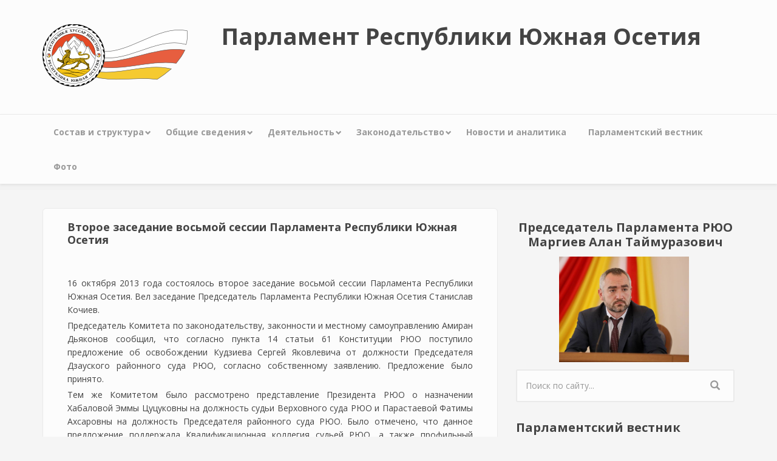

--- FILE ---
content_type: text/html; charset=utf-8
request_url: https://parliamentrso.org/node/10
body_size: 8380
content:
<!DOCTYPE html>
<html lang="ru" dir="ltr"
  xmlns:content="http://purl.org/rss/1.0/modules/content/"
  xmlns:dc="http://purl.org/dc/terms/"
  xmlns:foaf="http://xmlns.com/foaf/0.1/"
  xmlns:og="http://ogp.me/ns#"
  xmlns:rdfs="http://www.w3.org/2000/01/rdf-schema#"
  xmlns:sioc="http://rdfs.org/sioc/ns#"
  xmlns:sioct="http://rdfs.org/sioc/types#"
  xmlns:skos="http://www.w3.org/2004/02/skos/core#"
  xmlns:xsd="http://www.w3.org/2001/XMLSchema#">
<head profile="http://www.w3.org/1999/xhtml/vocab">
  <meta http-equiv="Content-Type" content="text/html; charset=utf-8" />
<meta name="Generator" content="Drupal 7 (http://drupal.org)" />
<link rel="canonical" href="https://parliamentrso.org/node/10" />
<link rel="canonical" href="/node/10" />
<link rel="shortlink" href="/node/10" />
<meta name="MobileOptimized" content="width" />
<meta name="HandheldFriendly" content="true" />
<meta name="viewport" content="width=device-width, initial-scale=1" />
<link rel="shortcut icon" href="https://parliamentrso.org/sites/all/themes/bootstrap-business/favicon.ico" type="image/vnd.microsoft.icon" />
  <title>Второе заседание восьмой сессии Парламента Республики Южная Осетия | Парламент Республики Южная Осетия</title>
  <link type="text/css" rel="stylesheet" href="https://parliamentrso.org/sites/default/files/css/css_xE-rWrJf-fncB6ztZfd2huxqgxu4WO-qwma6Xer30m4.css" media="all" />
<link type="text/css" rel="stylesheet" href="https://parliamentrso.org/sites/default/files/css/css_o-I8IHhNDY_3ZvqsgtwiTCdeoHG6bRPt3KTCpJwt_bU.css" media="all" />
<link type="text/css" rel="stylesheet" href="https://parliamentrso.org/sites/default/files/css/css_JF8WPrmLouzn4Dkuj79-PK-ssyH0v9bAEl2SANa34Wo.css" media="all" />
<link type="text/css" rel="stylesheet" href="https://parliamentrso.org/sites/default/files/css/css_tidxXngWLtURyFhWcc9e9PY4rMTDpowMdvqaI8wcb0w.css" media="all" />

<!--[if (lt IE 9)]>
<link type="text/css" rel="stylesheet" href="https://parliamentrso.org/sites/all/themes/bootstrap-business/css/ie8.css?sy23bz" media="all" />
<![endif]-->

    
  <!-- HTML5 element support for IE6-8 -->
  <!--[if lt IE 9]>
    <script src="//html5shiv.googlecode.com/svn/trunk/html5.js"></script>
  <![endif]-->
  <script type="text/javascript" src="https://parliamentrso.org/sites/default/files/js/js_Pt6OpwTd6jcHLRIjrE-eSPLWMxWDkcyYrPTIrXDSON0.js"></script>
<script type="text/javascript" src="https://parliamentrso.org/sites/default/files/js/js_onbE0n0cQY6KTDQtHO_E27UBymFC-RuqypZZ6Zxez-o.js"></script>
<script type="text/javascript" src="https://parliamentrso.org/sites/default/files/js/js_N-7lDX5N4uK6L03v9Kc9CPAUnOQWnMqo9U1Ylnv9-Y8.js"></script>
<script type="text/javascript">
<!--//--><![CDATA[//><!--
jQuery(document).ready(function($) {
		$(window).scroll(function() {
			if($(this).scrollTop() != 0) {
				$("#toTop").fadeIn();
			} else {
				$("#toTop").fadeOut();
			}
		});

		$("#toTop").click(function() {
			$("body,html").animate({scrollTop:0},800);
		});

		});
//--><!]]>
</script>
<script type="text/javascript" src="https://parliamentrso.org/sites/default/files/js/js_JMdvhdFJSzUWpOY87qaTHMs7ANRruuHzdoo7jzdgzOQ.js"></script>
<script type="text/javascript">
<!--//--><![CDATA[//><!--
jQuery.extend(Drupal.settings, {"basePath":"\/","pathPrefix":"","setHasJsCookie":0,"ajaxPageState":{"theme":"bootstrap_business","theme_token":"2ui784W3QFP_xU_qBUta53aQIfTyEOUi7lgYAT8oH1c","js":{"sites\/all\/themes\/bootstrap-business\/js\/slideshow.js":1,"sites\/all\/modules\/jquery_update\/replace\/jquery\/1.12\/jquery.min.js":1,"misc\/jquery-extend-3.4.0.js":1,"misc\/jquery-html-prefilter-3.5.0-backport.js":1,"misc\/jquery.once.js":1,"misc\/drupal.js":1,"sites\/all\/modules\/jquery_update\/js\/jquery_browser.js":1,"misc\/form-single-submit.js":1,"public:\/\/languages\/ru_h6u3gJLJf3b9tLwVwf9xO99Vgjaz4EYBnI3A0bSMoyc.js":1,"sites\/all\/libraries\/colorbox\/jquery.colorbox-min.js":1,"sites\/all\/modules\/colorbox\/js\/colorbox.js":1,"sites\/all\/modules\/colorbox\/styles\/default\/colorbox_style.js":1,"sites\/all\/modules\/colorbox\/js\/colorbox_load.js":1,"sites\/all\/modules\/extlink\/js\/extlink.js":1,"sites\/all\/themes\/bootstrap-business\/bootstrap\/js\/bootstrap.min.js":1,"0":1,"sites\/all\/libraries\/superfish\/jquery.hoverIntent.minified.js":1,"sites\/all\/libraries\/superfish\/sftouchscreen.js":1,"sites\/all\/libraries\/superfish\/sfsmallscreen.js":1,"sites\/all\/libraries\/superfish\/supposition.js":1,"sites\/all\/libraries\/superfish\/superfish.js":1,"sites\/all\/libraries\/superfish\/supersubs.js":1,"sites\/all\/modules\/superfish\/superfish.js":1},"css":{"modules\/system\/system.base.css":1,"modules\/system\/system.menus.css":1,"modules\/system\/system.messages.css":1,"modules\/system\/system.theme.css":1,"modules\/field\/theme\/field.css":1,"modules\/node\/node.css":1,"modules\/poll\/poll.css":1,"modules\/search\/search.css":1,"modules\/user\/user.css":1,"sites\/all\/modules\/youtube\/css\/youtube.css":1,"sites\/all\/modules\/extlink\/css\/extlink.css":1,"sites\/all\/modules\/views\/css\/views.css":1,"sites\/all\/modules\/ckeditor\/css\/ckeditor.css":1,"sites\/all\/modules\/colorbox\/styles\/default\/colorbox_style.css":1,"sites\/all\/modules\/ctools\/css\/ctools.css":1,"sites\/all\/libraries\/superfish\/css\/superfish.css":1,"sites\/all\/themes\/bootstrap-business\/bootstrap\/css\/bootstrap.css":1,"sites\/all\/themes\/bootstrap-business\/css\/style.css":1,"sites\/all\/themes\/bootstrap-business\/color\/colors.css":1,"sites\/all\/themes\/bootstrap-business\/css\/local.css":1,"sites\/all\/themes\/bootstrap-business\/css\/ie8.css":1}},"colorbox":{"opacity":"0.85","current":"{current} \u0438\u0437 {total}","previous":"\u00ab \u041f\u0440\u0435\u0434\u044b\u0434\u0443\u0449\u0438\u0439","next":"\u0421\u043b\u0435\u0434\u0443\u044e\u0449\u0438\u0439 \u00bb","close":"\u0417\u0430\u043a\u0440\u044b\u0442\u044c","maxWidth":"98%","maxHeight":"98%","fixed":true,"mobiledetect":true,"mobiledevicewidth":"480px","file_public_path":"\/sites\/default\/files","specificPagesDefaultValue":"admin*\nimagebrowser*\nimg_assist*\nimce*\nnode\/add\/*\nnode\/*\/edit\nprint\/*\nprintpdf\/*\nsystem\/ajax\nsystem\/ajax\/*"},"superfish":{"1":{"id":"1","sf":{"delay":"250","animation":{"opacity":"show","height":"show"},"speed":"fast","autoArrows":false,"dropShadows":false},"plugins":{"touchscreen":{"mode":"window_width","breakpointUnit":"px"},"smallscreen":{"mode":"window_width","breakpoint":1024,"breakpointUnit":"px","expandText":"\u0420\u0430\u0437\u0432\u0435\u0440\u043d\u0443\u0442\u044c","collapseText":"\u0421\u0432\u0435\u0440\u043d\u0443\u0442\u044c","title":"\u0413\u043b\u0430\u0432\u043d\u043e\u0435 \u043c\u0435\u043d\u044e"},"supposition":true,"supersubs":{"minWidth":"16"}}}},"extlink":{"extTarget":0,"extClass":"ext","extLabel":"(\u0432\u043d\u0435\u0448\u043d\u044f\u044f \u0441\u0441\u044b\u043b\u043a\u0430)","extImgClass":0,"extIconPlacement":"append","extSubdomains":1,"extExclude":"","extInclude":"","extCssExclude":"","extCssExplicit":"","extAlert":0,"extAlertText":"This link will take you to an external web site. We are not responsible for their content.","mailtoClass":"mailto","mailtoLabel":"(\u0441\u0441\u044b\u043b\u043a\u0430 \u0434\u043b\u044f \u043e\u0442\u043f\u0440\u0430\u0432\u043a\u0438 email)","extUseFontAwesome":false},"urlIsAjaxTrusted":{"\/node\/10":true}});
//--><!]]>
</script>
</head>
<body class="html not-front not-logged-in one-sidebar sidebar-second page-node page-node- page-node-10 node-type-activity" >
  <div id="skip-link">
    <a href="#main-content" class="element-invisible element-focusable">Перейти к основному содержанию</a>
  </div>
    <div id="toTop"><span class="glyphicon glyphicon-chevron-up"></span></div>




<!-- header -->
<header id="header" role="banner" class="clearfix">
    <div class="container">

        <!-- #header-inside -->
        <div id="header-inside" class="clearfix">
            <div class="row">
                <div class="col-md-12">

                                <div id="logo">
                <a href="/" title="Главная" rel="home"> <img src="https://parliamentrso.org/sites/all/themes/bootstrap-business/logo.png" alt="Главная" /> </a>
                </div>
                
                                <div id="site-name">
                <a href="/" title="Главная">Парламент Республики Южная Осетия</a>
                </div>
                
                
                

                </div>
            </div>
        </div>
        <!-- EOF: #header-inside -->

    </div>
</header>
<!-- EOF: #header -->

<!-- #main-navigation -->
<div id="main-navigation" class="clearfix">
    <div class="container">

        <!-- #main-navigation-inside -->
        <div id="main-navigation-inside" class="clearfix">
            <div class="row">
                <div class="col-md-12">
                    <nav role="navigation">
                                                  <div class="region region-navigation">
    <div id="block-superfish-1" class="block block-superfish clearfix">

    
  <div class="content">
    <ul  id="superfish-1" class="menu sf-menu sf-main-menu sf-horizontal sf-style-none sf-total-items-7 sf-parent-items-4 sf-single-items-3"><li id="menu-373-1" class="first odd sf-item-1 sf-depth-1 nav-list-item sf-total-children-5 sf-parent-children-1 sf-single-children-4 menuparent"><span title="" class="sf-depth-1 menuparent nolink" tabindex="0">Состав и структура</span><ul><li id="menu-374-1" class="first odd sf-item-1 sf-depth-2 nav-list-item sf-no-children"><a href="/node/1" class="sf-depth-2">Структура Парламента</a></li><li id="menu-629-1" class="middle even sf-item-2 sf-depth-2 nav-list-item sf-total-children-3 sf-parent-children-0 sf-single-children-3 menuparent"><a href="/node/4553" class="sf-depth-2 menuparent">Депутатский корпус</a><ul><li id="menu-850-1" class="first odd sf-item-1 sf-depth-3 nav-list-item sf-no-children"><a href="/node/4553" class="sf-depth-3">Депутатский корпус VIII-го созыва</a></li><li id="menu-849-1" class="middle even sf-item-2 sf-depth-3 nav-list-item sf-no-children"><a href="/node/4552" class="sf-depth-3">Депутатский корпус VII-го созыва</a></li><li id="menu-375-1" class="last odd sf-item-3 sf-depth-3 nav-list-item sf-no-children"><a href="/node/2" class="sf-depth-3">Депутатский корпус VI-го созыва</a></li></ul></li><li id="menu-376-1" class="middle odd sf-item-3 sf-depth-2 nav-list-item sf-no-children"><a href="/node/3" class="sf-depth-2">Президиум Парламента</a></li><li id="menu-377-1" class="middle even sf-item-4 sf-depth-2 nav-list-item sf-no-children"><a href="/node/4" class="sf-depth-2">Аппарат Парламента</a></li><li id="menu-378-1" class="last odd sf-item-5 sf-depth-2 nav-list-item sf-no-children"><a href="/node/5" class="sf-depth-2">Регламент Парламента</a></li></ul></li><li id="menu-379-1" class="middle even sf-item-2 sf-depth-1 nav-list-item sf-total-children-3 sf-parent-children-0 sf-single-children-3 menuparent"><span title="" class="sf-depth-1 menuparent nolink" tabindex="0">Общие сведения</span><ul><li id="menu-381-1" class="first odd sf-item-1 sf-depth-2 nav-list-item sf-no-children"><a href="/node/7" class="sf-depth-2">История Парламентаризма РЮО</a></li><li id="menu-382-1" class="middle even sf-item-2 sf-depth-2 nav-list-item sf-no-children"><a href="/node/8" class="sf-depth-2">Государственная символика РЮО</a></li><li id="menu-380-1" class="last odd sf-item-3 sf-depth-2 nav-list-item sf-no-children"><a href="/node/6" class="sf-depth-2">О Республике</a></li></ul></li><li id="menu-494-1" class="middle odd sf-item-3 sf-depth-1 nav-list-item sf-total-children-6 sf-parent-children-0 sf-single-children-6 menuparent"><a href="/activities" title="" class="sf-depth-1 menuparent">Деятельность </a><ul><li id="menu-524-1" class="first odd sf-item-1 sf-depth-2 nav-list-item sf-no-children"><a href="/legislative_sessions" title="" class="sf-depth-2">Заседания Парламента</a></li><li id="menu-525-1" class="middle even sf-item-2 sf-depth-2 nav-list-item sf-no-children"><a href="/taxonomy/term/7" title="" class="sf-depth-2">Заседания Президиума Парламента</a></li><li id="menu-526-1" class="middle odd sf-item-3 sf-depth-2 nav-list-item sf-no-children"><a href="/taxonomy/term/8" title="" class="sf-depth-2">Заседания Комитетов и Комиссий</a></li><li id="menu-527-1" class="middle even sf-item-4 sf-depth-2 nav-list-item sf-no-children"><a href="/taxonomy/term/9" title="" class="sf-depth-2">Обращения</a></li><li id="menu-528-1" class="middle odd sf-item-5 sf-depth-2 nav-list-item sf-no-children"><a href="/taxonomy/term/10" title="" class="sf-depth-2">Заявления</a></li><li id="menu-529-1" class="last even sf-item-6 sf-depth-2 nav-list-item sf-no-children"><a href="/taxonomy/term/11" title="" class="sf-depth-2">Межпарламентские связи</a></li></ul></li><li id="menu-495-1" class="middle even sf-item-4 sf-depth-1 nav-list-item sf-total-children-4 sf-parent-children-0 sf-single-children-4 menuparent"><a href="/legislation" title="" class="sf-depth-1 menuparent">Законодательство</a><ul><li id="menu-801-1" class="first odd sf-item-1 sf-depth-2 nav-list-item sf-no-children"><a href="/node/3567" class="sf-depth-2">Конституция Республики Южная Осетия</a></li><li id="menu-531-1" class="middle even sf-item-2 sf-depth-2 nav-list-item sf-no-children"><a href="/taxonomy/term/2" title="" class="sf-depth-2">Законы</a></li><li id="menu-530-1" class="middle odd sf-item-3 sf-depth-2 nav-list-item sf-no-children"><a href="/taxonomy/term/1" title="" class="sf-depth-2">Конституционные законы</a></li><li id="menu-701-1" class="last even sf-item-4 sf-depth-2 nav-list-item sf-no-children"><a href="/taxonomy/term/16" title="" class="sf-depth-2">Постановления</a></li></ul></li><li id="menu-532-1" class="middle odd sf-item-5 sf-depth-1 nav-list-item sf-no-children"><a href="/articles" title="" class="sf-depth-1">Новости и аналитика</a></li><li id="menu-533-1" class="middle even sf-item-6 sf-depth-1 nav-list-item sf-no-children"><a href="/taxonomy/term/4" title="" class="sf-depth-1">Парламентский вестник</a></li><li id="menu-534-1" class="last odd sf-item-7 sf-depth-1 nav-list-item sf-no-children"><a href="/taxonomy/term/5" title="" class="sf-depth-1">Фото</a></li></ul>  </div>
</div>
  </div>
                                            </nav>
                </div>
            </div>
        </div>
        <!-- EOF: #main-navigation-inside -->

    </div>
</div>
<!-- EOF: #main-navigation -->


<!-- #page -->
<div id="page" class="clearfix">

    
    <!-- #main-content -->
    <div id="main-content">
        <div class="container">

            <!-- #messages-console -->
                        <!-- EOF: #messages-console -->

            <div class="row">

                

                <section class="col-md-8">

                    <!-- #main -->
                    <div id="main" class="clearfix">

                        
                        
                        <!-- EOF:#content-wrapper -->
                        <div id="content-wrapper">

                                                                                    <h1 class="page-title">Второе заседание восьмой сессии Парламента Республики Южная Осетия</h1>
                                                        
                            
                            <!-- #tabs -->
                                                            <div class="tabs">
                                                                </div>
                                                        <!-- EOF: #tabs -->

                            <!-- #action links -->
                                                        <!-- EOF: #action links -->

                              <div class="region region-content">
    <div id="block-system-main" class="block block-system clearfix">

    
  <div class="content">
    <article id="node-10" class="node node-activity clearfix" about="/node/10" typeof="sioc:Item foaf:Document">

    <header>
            <span property="dc:title" content="Второе заседание восьмой сессии Парламента Республики Южная Осетия" class="rdf-meta element-hidden"></span>
      </header>
  
  <div class="content">
    <div class="field field-name-body field-type-text-with-summary field-label-hidden"><div class="field-items"><div class="field-item even" property="content:encoded"><p>16 октября 2013 года состоялось второе заседание восьмой сессии Парламента Республики Южная Осетия. Вел заседание Председатель Парламента Республики Южная Осетия Станислав Кочиев.</p>
<p>Председатель Комитета по законодательству, законности и местному самоуправлению Амиран Дьяконов сообщил, что согласно пункта 14 статьи 61 Конституции РЮО поступило предложение об освобождении Кудзиева Сергей Яковлевича от должности Председателя Дзауского районного суда РЮО, согласно собственному заявлению. Предложение было принято.</p>
<p>Тем же Комитетом было рассмотрено представление Президента РЮО о назначении Хабаловой Эммы Цуцуковны на должность судьи Верховного суда РЮО и Парастаевой Фатимы Ахсаровны на должность Председателя районного суда РЮО. Было отмечено, что данное предложение поддержала Квалификационная коллегия судьей РЮО, а также профильный комитет Парламента РЮО. Депутаты единогласно проголосовали за данные кандидатуры.</p>
<p>Депутат Геннадий Кокоев выступил с предложением обратится к Президенту РЮО с тем, чтобы пополнить парламентскую квоту в составе Конституционного суда РЮО.</p>
<p>Председатель Комитета по социальной политике и здравоохранению Александр Плиев вынес на обсуждение проект закона «Об основах охраны здоровья граждан РЮО». Было отмечено, что такой законопроект был принят еще в 2002 году, но с тех пор в связи с объективными обстоятельствами, устарел. Поэтому Минздравом РЮО был разработан новый закон отвечающий сути сегодняшнего дня, затрагивающий все сферы здравоохранения. Имеются экспертные заключения Министерства финансов РЮО, Министерства юстиции РЮО и правового управления Парламента РЮО.</p>
<p>В законе, в частности, сказано: «Настоящий Закон регулирует отношения, возникающие в сфере охраны здоровья граждан в Республике Южная Осетия, и определяет:</p>
<p>1. правовые, организационные и экономические основы охраны здоровья граждан;</p>
<p>2. права и обязанности человека и гражданина, отдельных групп населения в сфере охраны здоровья, гарантии реализации этих прав;</p>
<p>3. полномочия и ответственность органов государственной власти Республики Южная Осетия в сфере охраны здоровья;</p>
<p>4. права и обязанности медицинских организаций, иных организаций, индивидуальных предпринимателей при осуществлении деятельности в сфере охраны здоровья;</p>
<p>5. права и обязанности медицинских работников и фармацевтических работников».</p>
<p>Закон был принят в первом и окончательном чтении.</p>
<p>Тем же Комитетом был предложен для обсуждения проект закона РЮО «Об иммунопрофилактике инфекционных болезней». Он также прошел обсуждение на профильном комитете, по нему имеются все экспертные заключения.</p>
<p>В первой статье закона говориться: «Настоящий Закон устанавливает правовые основы государственной политики в области иммунопрофилактики инфекционных болезней, осуществляемой в целях охраны здоровья и обеспечения санитарно-эпидемиологического благополучия населения Республики Южная Осетия».</p>
<p>В обсуждении законопроекта приняли участие депутаты Станислав Кочиев, Марина Дзигоева, Мира Цховребова, Вадим Цховребов, Амиран Дьяконов.</p>
<p>Закон был принят в первом и окончательном чтении.</p>
<p>В работе сессии Парламента РЮО приняли участие Председатель Верховного суда РЮО Илона Хугаева и Полномочный представитель Правительства РЮО в Парламенте РЮО Мурат Дзуццев.</p>
<p>До проведения сессии состоялось заседание Президиума Парламента РЮО. На нем рассматривалось заявление жителей села Андис. Суть его сводилось к тому, что в начале 90-х годов, по известным обстоятельствам, было затруднено общение с районным и республиканским центрами. Поэтому они просили административно перевести их из Цхинвальского в Дзауский район. Сейчас ситуация изменилась, поэтому жители села просят вернуть их в Цхинвальский район. Представители двух администрации, присутствовавшие на рассмотрении заявления, не возражали против пожелания селян. Принято решение обратится в Правительство РЮО с тем, чтобы просьба жителей села Андис была удовлетворена.<br />
 </p>
<p><strong>Информационно-аналитический Центр<br />
Парламента Республики Южная Осетия</strong></p>
</div></div></div><div class="field field-name-field-activity field-type-taxonomy-term-reference field-label-hidden"><div class="field-items"><div class="field-item even"><a href="/legislative_sessions" typeof="skos:Concept" property="rdfs:label skos:prefLabel" datatype="">Заседания Парламента</a></div></div></div>  </div>

      <footer>
            </footer>
  
  
</article>
  </div>
</div>
  </div>
                            
                        </div>
                        <!-- EOF:#content-wrapper -->

                    </div>
                    <!-- EOF:#main -->

                </section>

                                <aside class="col-md-4">
                    <!--#sidebar-second-->
                    <section id="sidebar-second" class="sidebar clearfix">
                      <div class="region region-sidebar-second">
    <div id="block-views-speaker-block" class="block block-views clearfix">

    <h2>Председатель Парламента РЮО Маргиев Алан Таймуразович</h2>
  
  <div class="content">
    <div class="view view-speaker view-id-speaker view-display-id-block view-dom-id-f2350781b49e7919546e1de04af9a19a">
        
  
  
      <div class="view-content">
        <div class="views-row views-row-1 views-row-odd views-row-first views-row-last">
      
  <div class="views-field views-field-field-image">        <div class="field-content"><a href="/speaker"><img typeof="foaf:Image" src="https://parliamentrso.org/sites/default/files/source_images/page/2017/06/08/15/img_20240626_152706.jpg" width="942" height="768" alt="" /></a></div>  </div>  </div>
    </div>
  
  
  
  
  
  
</div>  </div>
</div>
<div id="block-search-form" class="block block-search clearfix">

    
  <div class="content">
    <form action="/node/10" method="post" id="search-block-form" accept-charset="UTF-8"><div><div class="container-inline">
      <h2 class="element-invisible">Форма поиска</h2>
    <div class="form-item form-type-textfield form-item-search-block-form">
 <input onblur="if (this.value == &#039;&#039;) {this.value = &#039;Поиск по сайту...&#039;;}" onfocus="if (this.value == &#039;Поиск по сайту...&#039;) {this.value = &#039;&#039;;}" type="text" id="edit-search-block-form--2" name="search_block_form" value="Поиск по сайту..." size="15" maxlength="128" class="form-text" />
</div>
<div class="form-actions form-wrapper" id="edit-actions"><input value="" type="submit" id="edit-submit" name="op" class="form-submit" /></div><input type="hidden" name="form_build_id" value="form-yIftoHOqIa6aN-cTJ2A9RXgMjNEM2iRL8mUrtxw-PuM" />
<input type="hidden" name="form_id" value="search_block_form" />
</div>
</div></form>  </div>
</div>
<div id="block-views-video-block-block" class="block block-views clearfix">

    <h2>Парламентский вестник</h2>
  
  <div class="content">
    <div class="view view-video-block view-id-video_block view-display-id-block view-dom-id-efcb0afa155d5a2f4a7ff900856abca8">
        
  
  
      <div class="view-content">
        <div class="views-row views-row-1 views-row-odd views-row-first views-row-last">
      
  <div class="views-field views-field-field-youtube">        <div class="field-content"><div class="youtube-container--responsive"><iframe  id="youtube-field-player" class="youtube-field-player" width="100%" height="100%" src="https://www.youtube.com/embed/Vvwu8mQo3OQ?wmode=opaque&amp;controls=0&amp;iv_load_policy=3" title="Embedded video for Парламентский вестник от 13.12.2025 года" frameborder="0" allowfullscreen="" allow="autoplay; fullscreen"><a href="https://www.youtube.com/embed/Vvwu8mQo3OQ?wmode=opaque&amp;controls=0&amp;iv_load_policy=3">Embedded video for Парламентский вестник от 13.12.2025 года</a></iframe></div></div>  </div>  
  <div class="views-field views-field-body">        <div class="field-content"></div>  </div>  </div>
    </div>
  
  
  
  
  
  
</div>  </div>
</div>
  </div>
                    </section>
                    <!--EOF:#sidebar-second-->
                </aside>
                
            </div>

        </div>
    </div>
    <!-- EOF:#main-content -->

    
</div>
<!-- EOF:#page -->


<footer id="subfooter" class="clearfix">
    <div class="container">

        <!-- #subfooter-inside -->
        <div id="subfooter-inside" class="clearfix">
            <div class="row">
                <div class="col-md-12">
                    <!-- #subfooter-left -->
                    <div class="subfooter-area">

                                          <div class="region region-footer">
    <div id="block-block-1" class="block block-block clearfix">

    <h2>Наш адрес</h2>
  
  <div class="content">
    <hr />
<h5>Республика Южная Осетия, г. Цхинвал, ул. Махарбека Туганова, 21</h5>
<h5><a href="/contact">Обратная связь</a></h5>
  </div>
</div>
  </div>
                    
                    </div>
                    <!-- EOF: #subfooter-left -->
                </div>
            </div>
        </div>
        <!-- EOF: #subfooter-inside -->

    </div>
</footer>
<!-- EOF:#subfooter -->
  <script type="text/javascript" src="https://parliamentrso.org/sites/default/files/js/js_jQ3aSF3fa_stKe41yZrJnOxEQxpOtZliQbqmui5UbdY.js"></script>
<script defer src="https://static.cloudflareinsights.com/beacon.min.js/vcd15cbe7772f49c399c6a5babf22c1241717689176015" integrity="sha512-ZpsOmlRQV6y907TI0dKBHq9Md29nnaEIPlkf84rnaERnq6zvWvPUqr2ft8M1aS28oN72PdrCzSjY4U6VaAw1EQ==" data-cf-beacon='{"version":"2024.11.0","token":"207ebbf09b2443ed8af859440e8f3816","r":1,"server_timing":{"name":{"cfCacheStatus":true,"cfEdge":true,"cfExtPri":true,"cfL4":true,"cfOrigin":true,"cfSpeedBrain":true},"location_startswith":null}}' crossorigin="anonymous"></script>
</body>
</html>

--- FILE ---
content_type: application/javascript
request_url: https://parliamentrso.org/sites/default/files/js/js_jQ3aSF3fa_stKe41yZrJnOxEQxpOtZliQbqmui5UbdY.js
body_size: -194
content:
let slideIndex = 0;
showSlides();
function showSlides() {
  let i;
  const slides = document.querySelectorAll(".images-group .field-item");
  for(i = 0; i < slides.length; i++) {
    slides[i].style.display = "none";
  }
  slideIndex++;
  if(slideIndex > slides.length) {
    slideIndex = 1
  }
  slides[slideIndex - 1].style.display = "block";
  setTimeout(showSlides, 3000); // Change image every 3 seconds
}
;
